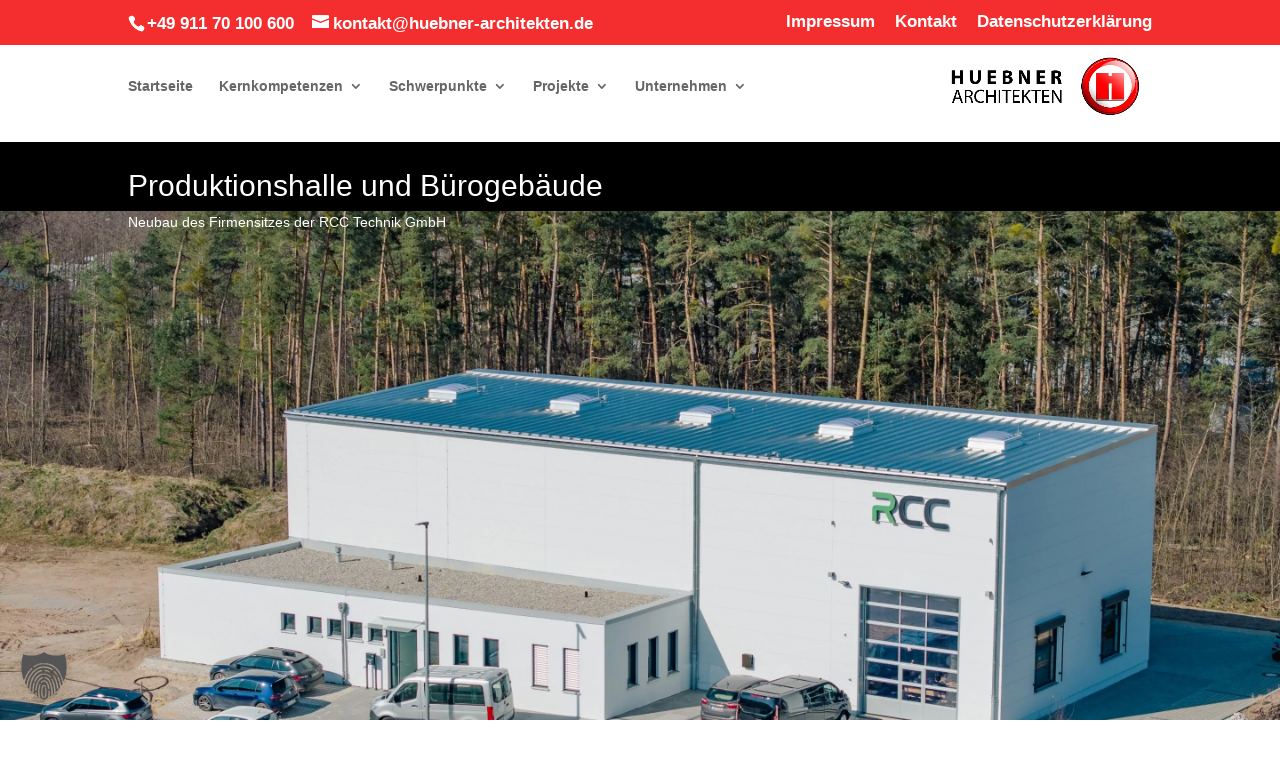

--- FILE ---
content_type: text/css; charset=utf-8
request_url: https://huebner-architekten.de/wp-content/cache/min/1/wp-content/themes/di-architecture/style.css?ver=1768438061
body_size: 61
content:
.center{text-align:center;margin:0 auto 0 auto}.boxshadow{box-shadow:0 3px 5px grey;outline:1px solid #000}.logo_container{text-align:right}#et-top-navigation{float:left}.et_header_style_left #et-top-navigation,.et_header_style_split #et-top-navigation{float:left;padding-left:0!important}

--- FILE ---
content_type: text/css; charset=utf-8
request_url: https://huebner-architekten.de/wp-content/et-cache/2663/et-core-unified-deferred-2663.min.css?ver=1767957837
body_size: 310
content:
.et_pb_counters .et_pb_counter_0 .et_pb_counter_container,.et_pb_counters .et_pb_counter_1 .et_pb_counter_container,.et_pb_counters .et_pb_counter_2 .et_pb_counter_container,.et_pb_counters .et_pb_counter_3 .et_pb_counter_container,.et_pb_counters .et_pb_counter_4 .et_pb_counter_container{background-color:#dddddd!important}.et_pb_counter_0 .et_pb_counter_amount,.et_pb_counter_1 .et_pb_counter_amount,.et_pb_counter_2 .et_pb_counter_amount,.et_pb_counter_3 .et_pb_counter_amount,.et_pb_counter_4 .et_pb_counter_amount{background-color:#f42e2e}.et_pb_counter_0 .et_pb_counter_amount.overlay,.et_pb_counter_1 .et_pb_counter_amount.overlay,.et_pb_counter_2 .et_pb_counter_amount.overlay,.et_pb_counter_3 .et_pb_counter_amount.overlay,.et_pb_counter_4 .et_pb_counter_amount.overlay{color:#f42e2e}.et_pb_map_0 .gm-style>div>div>div>div>div>img{filter:saturate(0%);backface-visibility:hidden}html:not(.et_fb_edit_enabled) #et-fb-app .et_pb_map_0:hover .gm-style>div>div>div>div>div>img{filter:saturate(0%)}.et_pb_section_4.et_pb_section{background-color:#8e8e8e!important}.et_pb_cta_0.et_pb_promo .et_pb_promo_button.et_pb_button{transition:border-radius 300ms ease 0ms}@media only screen and (max-width:980px){.et_pb_counters .et_pb_counter_0 .et_pb_counter_container,.et_pb_counters .et_pb_counter_1 .et_pb_counter_container,.et_pb_counters .et_pb_counter_2 .et_pb_counter_container,.et_pb_counters .et_pb_counter_3 .et_pb_counter_container,.et_pb_counters .et_pb_counter_4 .et_pb_counter_container{background-color:#dddddd!important}.et_pb_section_4.et_pb_section{padding-top:50px;padding-right:0px;padding-bottom:50px;padding-left:0px}}@media only screen and (max-width:767px){.et_pb_counters .et_pb_counter_0 .et_pb_counter_container,.et_pb_counters .et_pb_counter_1 .et_pb_counter_container,.et_pb_counters .et_pb_counter_2 .et_pb_counter_container,.et_pb_counters .et_pb_counter_3 .et_pb_counter_container,.et_pb_counters .et_pb_counter_4 .et_pb_counter_container{background-color:#dddddd!important}.et_pb_section_4.et_pb_section{padding-top:50px;padding-right:0px;padding-bottom:50px;padding-left:0px}}